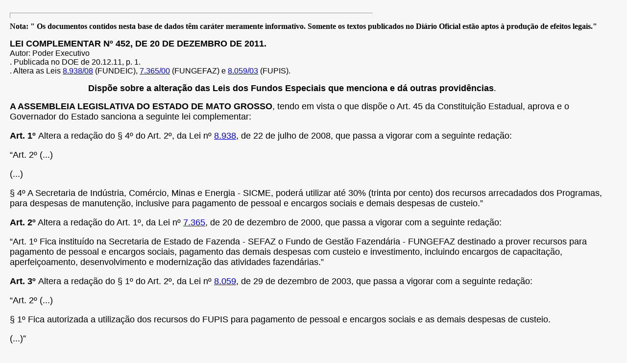

--- FILE ---
content_type: text/html; charset=ISO-8859-1
request_url: http://app1.sefaz.mt.gov.br/Sistema/legislacao/LeiComplEstadual.nsf/250a3b130089c1cc042572ed0051d0a1/3eef6c3a98fbb0308425796d004c3cb9?OpenDocument
body_size: 5862
content:
<!DOCTYPE HTML PUBLIC "-//W3C//DTD HTML 4.01 Transitional//EN">
<html>
<head>

<script language="JavaScript" type="text/javascript">
<!-- 
document._domino_target = "_self";
function _doClick(v, o, t) {
  var url="/Sistema/legislacao/LeiComplEstadual.nsf/250a3b130089c1cc042572ed0051d0a1/3eef6c3a98fbb0308425796d004c3cb9?OpenDocument&Click=" + v;
  if (o.href != null)
    o.href = url;
  else {
    if (t == null)
      t = document._domino_target;
    window.open(url, t);
  }

}
// -->
</script>
</head>
<body text="#000000" bgcolor="#F7F7F7" leftmargin=20  topmargin=0>

<form action=""><br>
<hr width="739" size="11" align="left" style="color:#336699; "><b>Nota:    &quot; Os documentos contidos nesta base de dados têm caráter meramente informativo.  Somente os textos publicados no Diário Oficial estão aptos à produção de efeitos legais.&quot;</b><br>
<p><a name="LEI%20COMPLEMENTAR%20N%C2%BA%20452%2C%20DE"></a><b><font size="4" face="Arial">LEI  COMPLEMENTAR  Nº   452,   DE   20   DE   DEZEMBRO   DE   2011.</font></b><br>
<font face="Arial">Autor: Poder Executivo</font><br>
<font face="Arial">. Publicada no DOE de 20.12.11, p. 1.</font><br>
<font face="Arial">. Altera as Leis </font><a href="/Sistema/legislacao/legislacaotribut23-04.nsf/07fa81bed2760c6b84256710004d3940/6753ba4e733c44d80425748f00776681?OpenDocument#LEI%20N%C2%B0%208.938%2C%20DE%2022%20DE%20J"><font face="Arial">8.938/08</font></a><font face="Arial"> (FUNDEIC), </font><a href="/Sistema/legislacao/legislacaotribut23-04.nsf/07fa81bed2760c6b84256710004d3940/edca0b43b811b04d042569fc006e4d73?OpenDocument#LEI%20N%C2%BA%207.365%2F00"><font face="Arial">7.365/00</font></a><font face="Arial"> (FUNGEFAZ) e </font><a href="/Sistema/legislacao/legislacaotribut23-04.nsf/07fa81bed2760c6b84256710004d3940/2d2877d4cbb67f7904256e1500620e15?OpenDocument#LEI%20N%C2%B0%208.059%2C%20DE%2029%20DE%20DEZEMBRO%20D"><font face="Arial">8.059/03</font></a><font face="Arial"> (FUPIS).</font>
<ul>
<ul>
<ul>
<ul><b><font size="4" face="Arial">Dispõe sobre a alteração das Leis dos Fundos Especiais que menciona e dá outras providências</font></b><font size="4" face="Times New Roman">.</font></ul>
</ul>
</ul>
</ul>
<b><font size="4" face="Arial">A ASSEMBLEIA LEGISLATIVA DO ESTADO DE MATO GROSSO</font></b><font size="4" face="Arial">, tendo em vista o que dispõe o Art. 45 da Constituição Estadual, aprova e o Governador do Estado sanciona a seguinte lei complementar:</font><br>
<br>
<b><font size="4" face="Arial">Art. 1º  </font></b><font size="4" face="Arial">Altera a redação do § 4º do Art. 2º, da Lei nº </font><a href="/Sistema/legislacao/legislacaotribut23-04.nsf/07fa81bed2760c6b84256710004d3940/6753ba4e733c44d80425748f00776681?OpenDocument#%C2%A7%204%C2%BA%20A%20Secretaria%20de%20Ind%C3%BAstria%2C"><font size="4" face="Arial">8.938</font></a><font size="4" face="Arial">, de 22 de julho de 2008, que passa a vigorar com a seguinte redação:</font><br>
<br>
<font size="4" face="Arial">&#8220;Art. 2º  (</font><font size="4" face="Arial">...)</font><br>
<br>
<font size="4" face="Arial">(...)</font><br>
<br>
<font size="4" face="Arial">§ 4º  A Secretaria de Indústria, Comércio, Minas e Energia - SICME, poderá utilizar até 30% (trinta por cento) dos recursos arrecadados dos Programas, para despesas de manutenção, inclusive para pagamento de pessoal e encargos sociais e demais despesas de custeio.&#8221;</font><br>
<br>
<b><font size="4" face="Arial">Art. 2º</font></b><font size="4" face="Arial">  Altera a redação do Art. 1º, da Lei nº </font><a href="/Sistema/legislacao/legislacaotribut23-04.nsf/07fa81bed2760c6b84256710004d3940/edca0b43b811b04d042569fc006e4d73?OpenDocument#Art.%201%C2%BA%20Fica%20institu%C3%ADdo%20na%20Secre"><font size="4" face="Arial">7.365</font></a><font size="4" face="Arial">, de 20 de dezembro de 2000, que passa a vigorar com a seguinte redação:</font><br>
<br>
<font size="4" face="Arial">&#8220;Art. 1º </font><b><font size="4" face="Arial"> </font></b><font size="4" face="Arial">Fica instituído na Secretaria de Estado de Fazenda - SEFAZ o Fundo de Gestão Fazendária - FUNGEFAZ destinado a prover recursos para pagamento de pessoal e encargos sociais, pagamento das demais despesas com custeio e investimento, incluindo encargos de capacitação, aperfeiçoamento, desenvolvimento e modernização das atividades fazendárias.&#8221;</font><br>
<br>
<b><font size="4" face="Arial">Art. 3º  </font></b><font size="4" face="Arial">Altera a redação do § 1º do Art. 2º, da Lei nº </font><a href="/Sistema/legislacao/legislacaotribut23-04.nsf/07fa81bed2760c6b84256710004d3940/2d2877d4cbb67f7904256e1500620e15?OpenDocument#%C2%A7%201%C2%BA%20Fica%20autorizada%20a%20utiliza%C3%A7%C3%A3"><font size="4" face="Arial">8.059</font></a><font size="4" face="Arial">, de 29 de dezembro de 2003, que passa a vigorar com a seguinte redação:</font><br>
<br>
<font size="4" face="Arial">&#8220;Art. 2º </font><font size="4" face="Arial"> (...)</font><br>
<br>
<font size="4" face="Arial">§ 1º</font><b><font size="4" face="Arial">  </font></b><font size="4" face="Arial">Fica autorizada a utilização dos recursos do FUPIS para pagamento de pessoal e encargos sociais e as demais despesas de custeio.</font><br>
<br>
<font size="4" face="Arial">(...)&#8221;</font><br>
<br>
<b><font size="4" face="Arial">Art. 4º  </font></b><font size="4" face="Arial">Esta lei complementar entra em vigor na data de sua publicação.</font><br>
<br>
<font size="4" face="Arial">Palácio Paiaguás, em Cuiabá,  20  de   dezembro   de 2011, 190º da Independência e 123º da República.</font><br>
<font size="4" face="Arial"> </font><div align="center"><img src="/Sistema/legislacao/LeiComplEstadual.nsf/250a3b130089c1cc042572ed0051d0a1/3eef6c3a98fbb0308425796d004c3cb9/Corpo/0.9A10?OpenElement&amp;FieldElemFormat=gif" width="102" height="38" alt=""><br>
<br></div></form>
</body>
</html>
